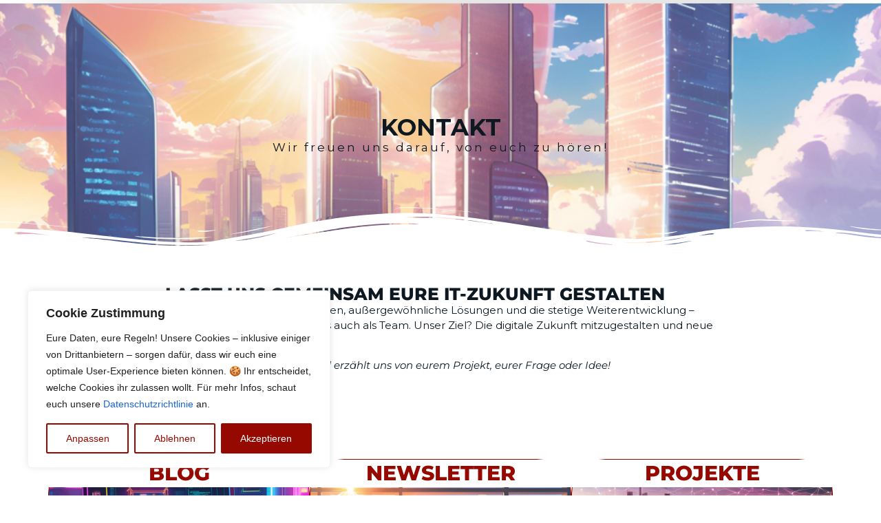

--- FILE ---
content_type: text/css
request_url: https://skyeredtechnology.de/wp-content/uploads/elementor/css/post-5235.css?ver=1768473740
body_size: 1853
content:
.elementor-5235 .elementor-element.elementor-element-95ff189{--display:flex;--min-height:50vh;--justify-content:center;--align-items:center;--container-widget-width:calc( ( 1 - var( --container-widget-flex-grow ) ) * 100% );--gap:10px 10px;--row-gap:10px;--column-gap:10px;--overlay-opacity:0.75;--margin-top:-120px;--margin-bottom:0px;--margin-left:0px;--margin-right:0px;--padding-top:40px;--padding-bottom:0px;--padding-left:0px;--padding-right:0px;}.elementor-5235 .elementor-element.elementor-element-95ff189:not(.elementor-motion-effects-element-type-background), .elementor-5235 .elementor-element.elementor-element-95ff189 > .elementor-motion-effects-container > .elementor-motion-effects-layer{background-image:url("https://skyeredtechnology.de/wp-content/uploads/2024/12/tbgvrcex-1024x512.png");background-position:center center;background-repeat:no-repeat;background-size:cover;}.elementor-5235 .elementor-element.elementor-element-95ff189::before, .elementor-5235 .elementor-element.elementor-element-95ff189 > .elementor-background-video-container::before, .elementor-5235 .elementor-element.elementor-element-95ff189 > .e-con-inner > .elementor-background-video-container::before, .elementor-5235 .elementor-element.elementor-element-95ff189 > .elementor-background-slideshow::before, .elementor-5235 .elementor-element.elementor-element-95ff189 > .e-con-inner > .elementor-background-slideshow::before, .elementor-5235 .elementor-element.elementor-element-95ff189 > .elementor-motion-effects-container > .elementor-motion-effects-layer::before{background-color:var( --e-global-color-accent );--background-overlay:'';}.elementor-5235 .elementor-element.elementor-element-95ff189 > .elementor-shape-bottom svg, .elementor-5235 .elementor-element.elementor-element-95ff189 > .e-con-inner > .elementor-shape-bottom svg{width:calc(115% + 1.3px);height:66px;}.elementor-widget-heading .elementor-heading-title{font-family:var( --e-global-typography-primary-font-family ), Sans-serif;font-weight:var( --e-global-typography-primary-font-weight );color:var( --e-global-color-primary );}.elementor-5235 .elementor-element.elementor-element-b3ec780{width:auto;max-width:auto;text-align:center;}.elementor-5235 .elementor-element.elementor-element-b3ec780 > .elementor-widget-container{margin:0px 0px 0px 0px;}.elementor-5235 .elementor-element.elementor-element-b3ec780.elementor-element{--align-self:center;}.elementor-5235 .elementor-element.elementor-element-b3ec780 .elementor-heading-title{font-family:"Montserrat", Sans-serif;font-size:34px;font-weight:700;text-transform:uppercase;color:var( --e-global-color-21e045d );}.elementor-widget-text-editor{font-family:var( --e-global-typography-text-font-family ), Sans-serif;font-weight:var( --e-global-typography-text-font-weight );color:var( --e-global-color-text );}.elementor-widget-text-editor.elementor-drop-cap-view-stacked .elementor-drop-cap{background-color:var( --e-global-color-primary );}.elementor-widget-text-editor.elementor-drop-cap-view-framed .elementor-drop-cap, .elementor-widget-text-editor.elementor-drop-cap-view-default .elementor-drop-cap{color:var( --e-global-color-primary );border-color:var( --e-global-color-primary );}.elementor-5235 .elementor-element.elementor-element-c434d5c{width:auto;max-width:auto;text-align:center;font-family:"Montserrat", Sans-serif;font-size:17px;font-weight:400;letter-spacing:3px;color:var( --e-global-color-21e045d );}.elementor-5235 .elementor-element.elementor-element-c434d5c > .elementor-widget-container{margin:0px 0px 0px 0px;}.elementor-5235 .elementor-element.elementor-element-c434d5c.elementor-element{--align-self:center;}.elementor-5235 .elementor-element.elementor-element-214f0b7{--display:flex;--flex-direction:column;--container-widget-width:100%;--container-widget-height:initial;--container-widget-flex-grow:0;--container-widget-align-self:initial;--flex-wrap-mobile:wrap;--margin-top:50px;--margin-bottom:50px;--margin-left:0px;--margin-right:0px;--padding-top:0px;--padding-bottom:0px;--padding-left:0px;--padding-right:0px;}.elementor-5235 .elementor-element.elementor-element-104e138{width:100%;max-width:100%;text-align:start;}.elementor-5235 .elementor-element.elementor-element-104e138 .elementor-heading-title{font-family:"Montserrat", Sans-serif;font-size:25px;font-weight:800;text-transform:uppercase;color:var( --e-global-color-21e045d );}.elementor-5235 .elementor-element.elementor-element-559938b{font-family:"Montserrat", Sans-serif;font-size:15px;font-weight:400;color:var( --e-global-color-21e045d );}.elementor-5235 .elementor-element.elementor-element-6069e14{--display:flex;--flex-direction:column;--container-widget-width:100%;--container-widget-height:initial;--container-widget-flex-grow:0;--container-widget-align-self:initial;--flex-wrap-mobile:wrap;--margin-top:0px;--margin-bottom:50px;--margin-left:0px;--margin-right:0px;--padding-top:0px;--padding-bottom:0px;--padding-left:0px;--padding-right:0px;}.elementor-5235 .elementor-element.elementor-element-5e0dfc5{--display:flex;--flex-direction:row;--container-widget-width:initial;--container-widget-height:100%;--container-widget-flex-grow:1;--container-widget-align-self:stretch;--flex-wrap-mobile:wrap;--gap:0px 20px;--row-gap:0px;--column-gap:20px;}.elementor-5235 .elementor-element.elementor-element-7d4a396{--display:flex;--min-height:200px;--flex-direction:column;--container-widget-width:100%;--container-widget-height:initial;--container-widget-flex-grow:0;--container-widget-align-self:initial;--flex-wrap-mobile:wrap;--justify-content:center;--overlay-opacity:0;border-style:solid;--border-style:solid;border-width:1px 1px 1px 1px;--border-top-width:1px;--border-right-width:1px;--border-bottom-width:1px;--border-left-width:1px;border-color:var( --e-global-color-primary );--border-color:var( --e-global-color-primary );--border-radius:50px 50px 50px 50px;--padding-top:0px;--padding-bottom:0px;--padding-left:0px;--padding-right:0px;}.elementor-5235 .elementor-element.elementor-element-7d4a396:not(.elementor-motion-effects-element-type-background), .elementor-5235 .elementor-element.elementor-element-7d4a396 > .elementor-motion-effects-container > .elementor-motion-effects-layer{background-image:url("https://skyeredtechnology.de/wp-content/uploads/2024/12/htzbgvrfce-1024x512.png");background-position:center center;background-size:cover;}.elementor-5235 .elementor-element.elementor-element-7d4a396::before, .elementor-5235 .elementor-element.elementor-element-7d4a396 > .elementor-background-video-container::before, .elementor-5235 .elementor-element.elementor-element-7d4a396 > .e-con-inner > .elementor-background-video-container::before, .elementor-5235 .elementor-element.elementor-element-7d4a396 > .elementor-background-slideshow::before, .elementor-5235 .elementor-element.elementor-element-7d4a396 > .e-con-inner > .elementor-background-slideshow::before, .elementor-5235 .elementor-element.elementor-element-7d4a396 > .elementor-motion-effects-container > .elementor-motion-effects-layer::before{background-color:var( --e-global-color-primary );--background-overlay:'';}.elementor-5235 .elementor-element.elementor-element-7d4a396.e-con:hover{--e-con-transform-scale:1.05;}.elementor-5235 .elementor-element.elementor-element-dc750af{width:100%;max-width:100%;text-align:center;}.elementor-5235 .elementor-element.elementor-element-dc750af > .elementor-widget-container{background-color:var( --e-global-color-accent );padding:5px 0px 5px 0px;}.elementor-5235 .elementor-element.elementor-element-dc750af .elementor-heading-title{font-family:"Montserrat", Sans-serif;font-size:30px;font-weight:800;text-transform:uppercase;color:var( --e-global-color-primary );}.elementor-5235 .elementor-element.elementor-element-5e6496f{--display:flex;--min-height:200px;--flex-direction:column;--container-widget-width:100%;--container-widget-height:initial;--container-widget-flex-grow:0;--container-widget-align-self:initial;--flex-wrap-mobile:wrap;--justify-content:center;--overlay-opacity:0;border-style:solid;--border-style:solid;border-width:1px 1px 1px 1px;--border-top-width:1px;--border-right-width:1px;--border-bottom-width:1px;--border-left-width:1px;border-color:var( --e-global-color-primary );--border-color:var( --e-global-color-primary );--border-radius:50px 50px 50px 50px;--padding-top:0px;--padding-bottom:0px;--padding-left:0px;--padding-right:0px;}.elementor-5235 .elementor-element.elementor-element-5e6496f:not(.elementor-motion-effects-element-type-background), .elementor-5235 .elementor-element.elementor-element-5e6496f > .elementor-motion-effects-container > .elementor-motion-effects-layer{background-image:url("https://skyeredtechnology.de/wp-content/uploads/2024/10/nhubibzibzibui.png");background-position:center center;background-size:cover;}.elementor-5235 .elementor-element.elementor-element-5e6496f::before, .elementor-5235 .elementor-element.elementor-element-5e6496f > .elementor-background-video-container::before, .elementor-5235 .elementor-element.elementor-element-5e6496f > .e-con-inner > .elementor-background-video-container::before, .elementor-5235 .elementor-element.elementor-element-5e6496f > .elementor-background-slideshow::before, .elementor-5235 .elementor-element.elementor-element-5e6496f > .e-con-inner > .elementor-background-slideshow::before, .elementor-5235 .elementor-element.elementor-element-5e6496f > .elementor-motion-effects-container > .elementor-motion-effects-layer::before{background-color:var( --e-global-color-primary );--background-overlay:'';}.elementor-5235 .elementor-element.elementor-element-5e6496f.e-con:hover{--e-con-transform-scale:1.05;}.elementor-5235 .elementor-element.elementor-element-48a9c04{width:100%;max-width:100%;text-align:center;}.elementor-5235 .elementor-element.elementor-element-48a9c04 > .elementor-widget-container{background-color:var( --e-global-color-accent );padding:5px 0px 5px 0px;}.elementor-5235 .elementor-element.elementor-element-48a9c04 .elementor-heading-title{font-family:"Montserrat", Sans-serif;font-size:30px;font-weight:800;text-transform:uppercase;color:var( --e-global-color-primary );}.elementor-5235 .elementor-element.elementor-element-a267846{--display:flex;--min-height:200px;--flex-direction:column;--container-widget-width:100%;--container-widget-height:initial;--container-widget-flex-grow:0;--container-widget-align-self:initial;--flex-wrap-mobile:wrap;--justify-content:center;--overlay-opacity:0;border-style:solid;--border-style:solid;border-width:1px 1px 1px 1px;--border-top-width:1px;--border-right-width:1px;--border-bottom-width:1px;--border-left-width:1px;border-color:var( --e-global-color-primary );--border-color:var( --e-global-color-primary );--border-radius:50px 50px 50px 50px;--padding-top:0px;--padding-bottom:0px;--padding-left:0px;--padding-right:0px;}.elementor-5235 .elementor-element.elementor-element-a267846:not(.elementor-motion-effects-element-type-background), .elementor-5235 .elementor-element.elementor-element-a267846 > .elementor-motion-effects-container > .elementor-motion-effects-layer{background-image:url("https://skyeredtechnology.de/wp-content/uploads/2024/11/Website-Images-7-1024x512.png");background-position:center center;background-size:cover;}.elementor-5235 .elementor-element.elementor-element-a267846::before, .elementor-5235 .elementor-element.elementor-element-a267846 > .elementor-background-video-container::before, .elementor-5235 .elementor-element.elementor-element-a267846 > .e-con-inner > .elementor-background-video-container::before, .elementor-5235 .elementor-element.elementor-element-a267846 > .elementor-background-slideshow::before, .elementor-5235 .elementor-element.elementor-element-a267846 > .e-con-inner > .elementor-background-slideshow::before, .elementor-5235 .elementor-element.elementor-element-a267846 > .elementor-motion-effects-container > .elementor-motion-effects-layer::before{background-color:var( --e-global-color-primary );--background-overlay:'';}.elementor-5235 .elementor-element.elementor-element-a267846.e-con:hover{--e-con-transform-scale:1.05;}.elementor-5235 .elementor-element.elementor-element-dbcbbc3{width:100%;max-width:100%;text-align:center;}.elementor-5235 .elementor-element.elementor-element-dbcbbc3 > .elementor-widget-container{background-color:var( --e-global-color-accent );padding:5px 0px 5px 0px;}.elementor-5235 .elementor-element.elementor-element-dbcbbc3 .elementor-heading-title{font-family:"Montserrat", Sans-serif;font-size:30px;font-weight:800;text-transform:uppercase;color:var( --e-global-color-primary );}.elementor-5235 .elementor-element.elementor-element-9a542d6{--display:flex;--flex-direction:column;--container-widget-width:100%;--container-widget-height:initial;--container-widget-flex-grow:0;--container-widget-align-self:initial;--flex-wrap-mobile:wrap;--margin-top:80px;--margin-bottom:50px;--margin-left:0px;--margin-right:0px;--padding-top:20px;--padding-bottom:20px;--padding-left:0px;--padding-right:0px;}.elementor-5235 .elementor-element.elementor-element-9a542d6:not(.elementor-motion-effects-element-type-background), .elementor-5235 .elementor-element.elementor-element-9a542d6 > .elementor-motion-effects-container > .elementor-motion-effects-layer{background-color:var( --e-global-color-primary );}.elementor-5235 .elementor-element.elementor-element-df22821{text-align:center;}.elementor-5235 .elementor-element.elementor-element-df22821 .elementor-heading-title{font-family:"Montserrat", Sans-serif;font-size:30px;font-weight:800;text-transform:uppercase;color:#FFFFFF;}.elementor-5235 .elementor-element.elementor-element-59e5d7f{--display:flex;--flex-direction:column;--container-widget-width:100%;--container-widget-height:initial;--container-widget-flex-grow:0;--container-widget-align-self:initial;--flex-wrap-mobile:wrap;--margin-top:80px;--margin-bottom:0px;--margin-left:0px;--margin-right:0px;}.elementor-5235 .elementor-element.elementor-element-cfca424{width:100%;max-width:100%;text-align:center;}.elementor-5235 .elementor-element.elementor-element-cfca424 .elementor-heading-title{font-family:"Montserrat", Sans-serif;font-size:25px;font-weight:800;text-transform:uppercase;color:var( --e-global-color-21e045d );}.elementor-5235 .elementor-element.elementor-element-308cf25{--display:flex;--flex-direction:row;--container-widget-width:initial;--container-widget-height:100%;--container-widget-flex-grow:1;--container-widget-align-self:stretch;--flex-wrap-mobile:wrap;--justify-content:center;--gap:0px 0px;--row-gap:0px;--column-gap:0px;--margin-top:10px;--margin-bottom:80px;--margin-left:0px;--margin-right:0px;}.elementor-5235 .elementor-element.elementor-element-a67a915{--display:flex;--flex-direction:column;--container-widget-width:100%;--container-widget-height:initial;--container-widget-flex-grow:0;--container-widget-align-self:initial;--flex-wrap-mobile:wrap;}.elementor-widget-icon-box.elementor-view-stacked .elementor-icon{background-color:var( --e-global-color-primary );}.elementor-widget-icon-box.elementor-view-framed .elementor-icon, .elementor-widget-icon-box.elementor-view-default .elementor-icon{fill:var( --e-global-color-primary );color:var( --e-global-color-primary );border-color:var( --e-global-color-primary );}.elementor-widget-icon-box .elementor-icon-box-title, .elementor-widget-icon-box .elementor-icon-box-title a{font-family:var( --e-global-typography-primary-font-family ), Sans-serif;font-weight:var( --e-global-typography-primary-font-weight );}.elementor-widget-icon-box .elementor-icon-box-title{color:var( --e-global-color-primary );}.elementor-widget-icon-box:has(:hover) .elementor-icon-box-title,
					 .elementor-widget-icon-box:has(:focus) .elementor-icon-box-title{color:var( --e-global-color-primary );}.elementor-widget-icon-box .elementor-icon-box-description{font-family:var( --e-global-typography-text-font-family ), Sans-serif;font-weight:var( --e-global-typography-text-font-weight );color:var( --e-global-color-text );}.elementor-5235 .elementor-element.elementor-element-1418943 .elementor-icon-box-wrapper{text-align:center;gap:0px;}.elementor-5235 .elementor-element.elementor-element-1418943.elementor-view-stacked .elementor-icon{background-color:var( --e-global-color-primary );}.elementor-5235 .elementor-element.elementor-element-1418943.elementor-view-framed .elementor-icon, .elementor-5235 .elementor-element.elementor-element-1418943.elementor-view-default .elementor-icon{fill:var( --e-global-color-primary );color:var( --e-global-color-primary );border-color:var( --e-global-color-primary );}.elementor-5235 .elementor-element.elementor-element-1418943 .elementor-icon{font-size:30px;}.elementor-5235 .elementor-element.elementor-element-1418943 .elementor-icon-box-title, .elementor-5235 .elementor-element.elementor-element-1418943 .elementor-icon-box-title a{font-family:"Montserrat", Sans-serif;font-size:15px;font-weight:600;}.elementor-5235 .elementor-element.elementor-element-1418943 .elementor-icon-box-title{color:var( --e-global-color-21e045d );}.elementor-5235 .elementor-element.elementor-element-1418943 .elementor-icon-box-description{font-family:"Montserrat", Sans-serif;font-weight:400;color:var( --e-global-color-21e045d );}.elementor-5235 .elementor-element.elementor-element-3bf436d{--display:flex;--flex-direction:column;--container-widget-width:100%;--container-widget-height:initial;--container-widget-flex-grow:0;--container-widget-align-self:initial;--flex-wrap-mobile:wrap;}.elementor-5235 .elementor-element.elementor-element-edc1c26 .elementor-icon-box-wrapper{text-align:center;gap:0px;}.elementor-5235 .elementor-element.elementor-element-edc1c26.elementor-view-stacked .elementor-icon{background-color:var( --e-global-color-primary );}.elementor-5235 .elementor-element.elementor-element-edc1c26.elementor-view-framed .elementor-icon, .elementor-5235 .elementor-element.elementor-element-edc1c26.elementor-view-default .elementor-icon{fill:var( --e-global-color-primary );color:var( --e-global-color-primary );border-color:var( --e-global-color-primary );}.elementor-5235 .elementor-element.elementor-element-edc1c26 .elementor-icon{font-size:30px;}.elementor-5235 .elementor-element.elementor-element-edc1c26 .elementor-icon-box-title, .elementor-5235 .elementor-element.elementor-element-edc1c26 .elementor-icon-box-title a{font-family:"Montserrat", Sans-serif;font-size:15px;font-weight:600;}.elementor-5235 .elementor-element.elementor-element-edc1c26 .elementor-icon-box-title{color:var( --e-global-color-21e045d );}.elementor-5235 .elementor-element.elementor-element-edc1c26 .elementor-icon-box-description{font-family:"Montserrat", Sans-serif;font-weight:400;color:var( --e-global-color-21e045d );}.elementor-5235 .elementor-element.elementor-element-dcf3e65{--display:flex;--flex-direction:column;--container-widget-width:100%;--container-widget-height:initial;--container-widget-flex-grow:0;--container-widget-align-self:initial;--flex-wrap-mobile:wrap;}.elementor-5235 .elementor-element.elementor-element-94d582e .elementor-icon-box-wrapper{text-align:center;gap:0px;}.elementor-5235 .elementor-element.elementor-element-94d582e.elementor-view-stacked .elementor-icon{background-color:var( --e-global-color-primary );}.elementor-5235 .elementor-element.elementor-element-94d582e.elementor-view-framed .elementor-icon, .elementor-5235 .elementor-element.elementor-element-94d582e.elementor-view-default .elementor-icon{fill:var( --e-global-color-primary );color:var( --e-global-color-primary );border-color:var( --e-global-color-primary );}.elementor-5235 .elementor-element.elementor-element-94d582e .elementor-icon{font-size:30px;}.elementor-5235 .elementor-element.elementor-element-94d582e .elementor-icon-box-title, .elementor-5235 .elementor-element.elementor-element-94d582e .elementor-icon-box-title a{font-family:"Montserrat", Sans-serif;font-size:15px;font-weight:600;}.elementor-5235 .elementor-element.elementor-element-94d582e .elementor-icon-box-title{color:var( --e-global-color-21e045d );}.elementor-5235 .elementor-element.elementor-element-94d582e .elementor-icon-box-description{font-family:"Montserrat", Sans-serif;font-weight:400;color:var( --e-global-color-21e045d );}.elementor-5235 .elementor-element.elementor-element-7679825{--display:flex;--flex-direction:column;--container-widget-width:100%;--container-widget-height:initial;--container-widget-flex-grow:0;--container-widget-align-self:initial;--flex-wrap-mobile:wrap;}.elementor-5235 .elementor-element.elementor-element-666d33c > .elementor-widget-container{margin:-2px 0px 0px 0px;}.elementor-5235 .elementor-element.elementor-element-666d33c .elementor-icon-box-wrapper{text-align:center;gap:0px;}.elementor-5235 .elementor-element.elementor-element-666d33c.elementor-view-stacked .elementor-icon{background-color:var( --e-global-color-primary );}.elementor-5235 .elementor-element.elementor-element-666d33c.elementor-view-framed .elementor-icon, .elementor-5235 .elementor-element.elementor-element-666d33c.elementor-view-default .elementor-icon{fill:var( --e-global-color-primary );color:var( --e-global-color-primary );border-color:var( --e-global-color-primary );}.elementor-5235 .elementor-element.elementor-element-666d33c .elementor-icon{font-size:30px;}.elementor-5235 .elementor-element.elementor-element-666d33c .elementor-icon-box-title, .elementor-5235 .elementor-element.elementor-element-666d33c .elementor-icon-box-title a{font-family:"Montserrat", Sans-serif;font-size:15px;font-weight:600;}.elementor-5235 .elementor-element.elementor-element-666d33c .elementor-icon-box-title{color:var( --e-global-color-21e045d );}.elementor-5235 .elementor-element.elementor-element-666d33c .elementor-icon-box-description{font-family:"Montserrat", Sans-serif;font-weight:400;color:var( --e-global-color-21e045d );}:root{--page-title-display:none;}@media(min-width:768px){.elementor-5235 .elementor-element.elementor-element-214f0b7{--content-width:800px;}.elementor-5235 .elementor-element.elementor-element-6069e14{--content-width:800px;}.elementor-5235 .elementor-element.elementor-element-7d4a396{--width:50%;}.elementor-5235 .elementor-element.elementor-element-5e6496f{--width:50%;}.elementor-5235 .elementor-element.elementor-element-a267846{--width:50%;}.elementor-5235 .elementor-element.elementor-element-a67a915{--width:33%;}.elementor-5235 .elementor-element.elementor-element-3bf436d{--width:33%;}.elementor-5235 .elementor-element.elementor-element-dcf3e65{--width:33%;}.elementor-5235 .elementor-element.elementor-element-7679825{--width:33%;}}@media(max-width:1160px){.elementor-5235 .elementor-element.elementor-element-95ff189:not(.elementor-motion-effects-element-type-background), .elementor-5235 .elementor-element.elementor-element-95ff189 > .elementor-motion-effects-container > .elementor-motion-effects-layer{background-image:url("https://skyeredtechnology.de/wp-content/uploads/2024/12/htbgrvefcx-1024x512.png");}.elementor-5235 .elementor-element.elementor-element-95ff189{--min-height:0px;--margin-top:-130px;--margin-bottom:0px;--margin-left:0px;--margin-right:0px;--padding-top:190px;--padding-bottom:115px;--padding-left:50px;--padding-right:50px;}.elementor-5235 .elementor-element.elementor-element-95ff189 > .elementor-shape-bottom svg, .elementor-5235 .elementor-element.elementor-element-95ff189 > .e-con-inner > .elementor-shape-bottom svg{width:calc(150% + 1.3px);height:60px;}.elementor-5235 .elementor-element.elementor-element-b3ec780 .elementor-heading-title{font-size:25px;}.elementor-5235 .elementor-element.elementor-element-c434d5c{font-size:15px;}.elementor-5235 .elementor-element.elementor-element-214f0b7{--padding-top:0px;--padding-bottom:0px;--padding-left:50px;--padding-right:50px;}.elementor-5235 .elementor-element.elementor-element-104e138 .elementor-heading-title{font-size:15px;}.elementor-5235 .elementor-element.elementor-element-559938b > .elementor-widget-container{margin:0px 0px 0px 0px;padding:0px 0px 0px 0px;}.elementor-5235 .elementor-element.elementor-element-559938b{font-size:13px;}.elementor-5235 .elementor-element.elementor-element-6069e14{--padding-top:0px;--padding-bottom:0px;--padding-left:50px;--padding-right:50px;}.elementor-5235 .elementor-element.elementor-element-7d4a396{--min-height:150px;}.elementor-5235 .elementor-element.elementor-element-dc750af .elementor-heading-title{font-size:20px;}.elementor-5235 .elementor-element.elementor-element-5e6496f{--min-height:150px;}.elementor-5235 .elementor-element.elementor-element-48a9c04 .elementor-heading-title{font-size:20px;}.elementor-5235 .elementor-element.elementor-element-a267846{--min-height:150px;}.elementor-5235 .elementor-element.elementor-element-dbcbbc3 .elementor-heading-title{font-size:20px;}.elementor-5235 .elementor-element.elementor-element-9a542d6{--margin-top:50px;--margin-bottom:50px;--margin-left:0px;--margin-right:0px;}.elementor-5235 .elementor-element.elementor-element-df22821 .elementor-heading-title{font-size:15px;}.elementor-5235 .elementor-element.elementor-element-59e5d7f{--margin-top:50px;--margin-bottom:0px;--margin-left:0px;--margin-right:0px;}.elementor-5235 .elementor-element.elementor-element-cfca424 .elementor-heading-title{font-size:15px;}.elementor-5235 .elementor-element.elementor-element-308cf25{--margin-top:10px;--margin-bottom:50px;--margin-left:0px;--margin-right:0px;--padding-top:0px;--padding-bottom:0px;--padding-left:25px;--padding-right:25px;}.elementor-5235 .elementor-element.elementor-element-1418943 .elementor-icon-box-wrapper{gap:0px;}.elementor-5235 .elementor-element.elementor-element-1418943 .elementor-icon-box-title{margin-block-end:5px;}.elementor-5235 .elementor-element.elementor-element-1418943 .elementor-icon{font-size:25px;}.elementor-5235 .elementor-element.elementor-element-1418943 .elementor-icon-box-title, .elementor-5235 .elementor-element.elementor-element-1418943 .elementor-icon-box-title a{font-size:15px;}.elementor-5235 .elementor-element.elementor-element-1418943 .elementor-icon-box-description{font-size:13px;}.elementor-5235 .elementor-element.elementor-element-edc1c26 .elementor-icon-box-wrapper{gap:0px;}.elementor-5235 .elementor-element.elementor-element-edc1c26 .elementor-icon-box-title{margin-block-end:5px;}.elementor-5235 .elementor-element.elementor-element-edc1c26 .elementor-icon{font-size:25px;}.elementor-5235 .elementor-element.elementor-element-edc1c26 .elementor-icon-box-title, .elementor-5235 .elementor-element.elementor-element-edc1c26 .elementor-icon-box-title a{font-size:15px;}.elementor-5235 .elementor-element.elementor-element-edc1c26 .elementor-icon-box-description{font-size:13px;}.elementor-5235 .elementor-element.elementor-element-94d582e .elementor-icon-box-wrapper{gap:0px;}.elementor-5235 .elementor-element.elementor-element-94d582e .elementor-icon-box-title{margin-block-end:5px;}.elementor-5235 .elementor-element.elementor-element-94d582e .elementor-icon{font-size:25px;}.elementor-5235 .elementor-element.elementor-element-94d582e .elementor-icon-box-title, .elementor-5235 .elementor-element.elementor-element-94d582e .elementor-icon-box-title a{font-size:15px;}.elementor-5235 .elementor-element.elementor-element-94d582e .elementor-icon-box-description{font-size:13px;}.elementor-5235 .elementor-element.elementor-element-666d33c .elementor-icon-box-wrapper{gap:0px;}.elementor-5235 .elementor-element.elementor-element-666d33c .elementor-icon-box-title{margin-block-end:5px;}.elementor-5235 .elementor-element.elementor-element-666d33c .elementor-icon{font-size:25px;}.elementor-5235 .elementor-element.elementor-element-666d33c .elementor-icon-box-title, .elementor-5235 .elementor-element.elementor-element-666d33c .elementor-icon-box-title a{font-size:15px;}.elementor-5235 .elementor-element.elementor-element-666d33c .elementor-icon-box-description{font-size:13px;}}@media(max-width:767px){.elementor-5235 .elementor-element.elementor-element-95ff189:not(.elementor-motion-effects-element-type-background), .elementor-5235 .elementor-element.elementor-element-95ff189 > .elementor-motion-effects-container > .elementor-motion-effects-layer{background-image:url("https://skyeredtechnology.de/wp-content/uploads/2024/12/htbgrvefcx-1024x512.png");background-position:center center;background-size:cover;}.elementor-5235 .elementor-element.elementor-element-95ff189{--content-width:90%;--gap:5px 5px;--row-gap:5px;--column-gap:5px;--margin-top:-190px;--margin-bottom:0px;--margin-left:0px;--margin-right:0px;--padding-top:230px;--padding-bottom:65px;--padding-left:20px;--padding-right:20px;}.elementor-5235 .elementor-element.elementor-element-95ff189 > .elementor-shape-bottom svg, .elementor-5235 .elementor-element.elementor-element-95ff189 > .e-con-inner > .elementor-shape-bottom svg{width:calc(150% + 1.3px);height:25px;}.elementor-5235 .elementor-element.elementor-element-b3ec780 .elementor-heading-title{font-size:18px;}.elementor-5235 .elementor-element.elementor-element-c434d5c{font-size:12px;line-height:1.2em;}.elementor-5235 .elementor-element.elementor-element-214f0b7{--padding-top:0px;--padding-bottom:0px;--padding-left:20px;--padding-right:20px;}.elementor-5235 .elementor-element.elementor-element-104e138 .elementor-heading-title{font-size:13px;}.elementor-5235 .elementor-element.elementor-element-559938b{font-size:12px;}.elementor-5235 .elementor-element.elementor-element-6069e14{--padding-top:0px;--padding-bottom:0px;--padding-left:20px;--padding-right:20px;}.elementor-5235 .elementor-element.elementor-element-5e0dfc5{--content-width:90%;--gap:20px 20px;--row-gap:20px;--column-gap:20px;--margin-top:50px;--margin-bottom:50px;--margin-left:0px;--margin-right:0px;--padding-top:0px;--padding-bottom:0px;--padding-left:20px;--padding-right:20px;}.elementor-5235 .elementor-element.elementor-element-dc750af .elementor-heading-title{font-size:25px;}.elementor-5235 .elementor-element.elementor-element-48a9c04 .elementor-heading-title{font-size:25px;}.elementor-5235 .elementor-element.elementor-element-dbcbbc3 .elementor-heading-title{font-size:25px;}.elementor-5235 .elementor-element.elementor-element-9a542d6{--margin-top:0px;--margin-bottom:0px;--margin-left:0px;--margin-right:0px;--padding-top:20px;--padding-bottom:20px;--padding-left:0px;--padding-right:0px;}.elementor-5235 .elementor-element.elementor-element-df22821 .elementor-heading-title{font-size:15px;}.elementor-5235 .elementor-element.elementor-element-cfca424 .elementor-heading-title{font-size:13px;}.elementor-5235 .elementor-element.elementor-element-308cf25{--gap:5px 5px;--row-gap:5px;--column-gap:5px;--margin-top:10px;--margin-bottom:50px;--margin-left:0px;--margin-right:0px;}.elementor-5235 .elementor-element.elementor-element-1418943 .elementor-icon-box-title, .elementor-5235 .elementor-element.elementor-element-1418943 .elementor-icon-box-title a{font-size:15px;}.elementor-5235 .elementor-element.elementor-element-1418943 .elementor-icon-box-description{font-size:12px;}.elementor-5235 .elementor-element.elementor-element-edc1c26 .elementor-icon-box-title, .elementor-5235 .elementor-element.elementor-element-edc1c26 .elementor-icon-box-title a{font-size:15px;}.elementor-5235 .elementor-element.elementor-element-edc1c26 .elementor-icon-box-description{font-size:12px;}.elementor-5235 .elementor-element.elementor-element-94d582e .elementor-icon-box-title, .elementor-5235 .elementor-element.elementor-element-94d582e .elementor-icon-box-title a{font-size:15px;}.elementor-5235 .elementor-element.elementor-element-94d582e .elementor-icon-box-description{font-size:12px;}.elementor-5235 .elementor-element.elementor-element-666d33c .elementor-icon-box-title, .elementor-5235 .elementor-element.elementor-element-666d33c .elementor-icon-box-title a{font-size:15px;}.elementor-5235 .elementor-element.elementor-element-666d33c .elementor-icon-box-description{font-size:12px;}}

--- FILE ---
content_type: text/css
request_url: https://skyeredtechnology.de/wp-content/uploads/elementor/css/post-4950.css?ver=1768470515
body_size: 2971
content:
.elementor-4950 .elementor-element.elementor-element-dc8411a{--display:flex;--flex-direction:column;--container-widget-width:calc( ( 1 - var( --container-widget-flex-grow ) ) * 100% );--container-widget-height:initial;--container-widget-flex-grow:0;--container-widget-align-self:initial;--flex-wrap-mobile:wrap;--align-items:center;--margin-top:0px;--margin-bottom:0px;--margin-left:0px;--margin-right:0px;--padding-top:20px;--padding-bottom:20px;--padding-left:0px;--padding-right:0px;}.elementor-4950 .elementor-element.elementor-element-ef688d6{--display:flex;--min-height:85px;--flex-direction:row;--container-widget-width:initial;--container-widget-height:100%;--container-widget-flex-grow:1;--container-widget-align-self:stretch;--flex-wrap-mobile:wrap;--gap:0px 0px;--row-gap:0px;--column-gap:0px;--border-radius:70px 70px 70px 70px;box-shadow:0px 0px 80px -15px rgba(0,0,0,0.5);--margin-top:0px;--margin-bottom:0px;--margin-left:0px;--margin-right:0px;--padding-top:0px;--padding-bottom:0px;--padding-left:45px;--padding-right:45px;--z-index:100;}.elementor-4950 .elementor-element.elementor-element-ef688d6:not(.elementor-motion-effects-element-type-background), .elementor-4950 .elementor-element.elementor-element-ef688d6 > .elementor-motion-effects-container > .elementor-motion-effects-layer{background-color:var( --e-global-color-accent );}.elementor-4950 .elementor-element.elementor-element-ab433ee{--display:flex;--padding-top:0px;--padding-bottom:0px;--padding-left:0px;--padding-right:0px;}.elementor-4950 .elementor-element.elementor-element-ab433ee.e-con{--align-self:center;}.elementor-widget-image .widget-image-caption{color:var( --e-global-color-text );font-family:var( --e-global-typography-text-font-family ), Sans-serif;font-weight:var( --e-global-typography-text-font-weight );}.elementor-4950 .elementor-element.elementor-element-b25ddea{text-align:start;}.elementor-4950 .elementor-element.elementor-element-b25ddea img{width:50px;}.elementor-4950 .elementor-element.elementor-element-e9e6e80{--display:flex;--justify-content:center;--padding-top:0px;--padding-bottom:0px;--padding-left:0px;--padding-right:0px;}.elementor-widget-mega-menu > .elementor-widget-container > .e-n-menu > .e-n-menu-wrapper > .e-n-menu-heading > .e-n-menu-item > .e-n-menu-title, .elementor-widget-mega-menu > .elementor-widget-container > .e-n-menu > .e-n-menu-wrapper > .e-n-menu-heading > .e-n-menu-item > .e-n-menu-title > .e-n-menu-title-container, .elementor-widget-mega-menu > .elementor-widget-container > .e-n-menu > .e-n-menu-wrapper > .e-n-menu-heading > .e-n-menu-item > .e-n-menu-title > .e-n-menu-title-container > span{font-family:var( --e-global-typography-accent-font-family ), Sans-serif;font-weight:var( --e-global-typography-accent-font-weight );}.elementor-widget-mega-menu{--n-menu-divider-color:var( --e-global-color-text );}.elementor-4950 .elementor-element.elementor-element-978f851{--display:flex;--padding-top:25px;--padding-bottom:0px;--padding-left:0px;--padding-right:0px;}.elementor-4950 .elementor-element.elementor-element-978f851:not(.elementor-motion-effects-element-type-background), .elementor-4950 .elementor-element.elementor-element-978f851 > .elementor-motion-effects-container > .elementor-motion-effects-layer{background-color:#FFFFFF00;}.elementor-4950 .elementor-element.elementor-element-badbc54{--display:flex;--flex-direction:column;--container-widget-width:100%;--container-widget-height:initial;--container-widget-flex-grow:0;--container-widget-align-self:initial;--flex-wrap-mobile:wrap;--gap:0px 0px;--row-gap:0px;--column-gap:0px;--border-radius:50px 50px 50px 50px;box-shadow:0px 35px 80px -23px rgba(0,0,0,0.5);--padding-top:20px;--padding-bottom:20px;--padding-left:40px;--padding-right:40px;--z-index:50;}.elementor-4950 .elementor-element.elementor-element-badbc54:not(.elementor-motion-effects-element-type-background), .elementor-4950 .elementor-element.elementor-element-badbc54 > .elementor-motion-effects-container > .elementor-motion-effects-layer{background-color:#F7F7F7;}.elementor-4950 .elementor-element.elementor-element-cdd0d2c{--display:flex;--flex-direction:row;--container-widget-width:initial;--container-widget-height:100%;--container-widget-flex-grow:1;--container-widget-align-self:stretch;--flex-wrap-mobile:wrap;--padding-top:20px;--padding-bottom:20px;--padding-left:20px;--padding-right:20px;}.elementor-4950 .elementor-element.elementor-element-6fc8af1{--display:flex;}.elementor-widget-heading .elementor-heading-title{font-family:var( --e-global-typography-primary-font-family ), Sans-serif;font-weight:var( --e-global-typography-primary-font-weight );color:var( --e-global-color-primary );}.elementor-4950 .elementor-element.elementor-element-73dfa3e .elementor-heading-title{font-family:"Montserrat", Sans-serif;font-size:15px;font-weight:400;color:#0D1820;}.elementor-widget-icon-list .elementor-icon-list-item:not(:last-child):after{border-color:var( --e-global-color-text );}.elementor-widget-icon-list .elementor-icon-list-icon i{color:var( --e-global-color-primary );}.elementor-widget-icon-list .elementor-icon-list-icon svg{fill:var( --e-global-color-primary );}.elementor-widget-icon-list .elementor-icon-list-item > .elementor-icon-list-text, .elementor-widget-icon-list .elementor-icon-list-item > a{font-family:var( --e-global-typography-text-font-family ), Sans-serif;font-weight:var( --e-global-typography-text-font-weight );}.elementor-widget-icon-list .elementor-icon-list-text{color:var( --e-global-color-secondary );}.elementor-4950 .elementor-element.elementor-element-ed34fd6 .elementor-icon-list-items:not(.elementor-inline-items) .elementor-icon-list-item:not(:last-child){padding-block-end:calc(10px/2);}.elementor-4950 .elementor-element.elementor-element-ed34fd6 .elementor-icon-list-items:not(.elementor-inline-items) .elementor-icon-list-item:not(:first-child){margin-block-start:calc(10px/2);}.elementor-4950 .elementor-element.elementor-element-ed34fd6 .elementor-icon-list-items.elementor-inline-items .elementor-icon-list-item{margin-inline:calc(10px/2);}.elementor-4950 .elementor-element.elementor-element-ed34fd6 .elementor-icon-list-items.elementor-inline-items{margin-inline:calc(-10px/2);}.elementor-4950 .elementor-element.elementor-element-ed34fd6 .elementor-icon-list-items.elementor-inline-items .elementor-icon-list-item:after{inset-inline-end:calc(-10px/2);}.elementor-4950 .elementor-element.elementor-element-ed34fd6 .elementor-icon-list-icon i{transition:color 0.3s;}.elementor-4950 .elementor-element.elementor-element-ed34fd6 .elementor-icon-list-icon svg{transition:fill 0.3s;}.elementor-4950 .elementor-element.elementor-element-ed34fd6{--e-icon-list-icon-size:20px;--icon-vertical-offset:0px;}.elementor-4950 .elementor-element.elementor-element-ed34fd6 .elementor-icon-list-item > .elementor-icon-list-text, .elementor-4950 .elementor-element.elementor-element-ed34fd6 .elementor-icon-list-item > a{font-family:"Montserrat", Sans-serif;font-size:15px;font-weight:600;}.elementor-4950 .elementor-element.elementor-element-ed34fd6 .elementor-icon-list-text{color:#0D1820;transition:color 0.3s;}.elementor-4950 .elementor-element.elementor-element-ed34fd6 .elementor-icon-list-item:hover .elementor-icon-list-text{color:var( --e-global-color-primary );}.elementor-4950 .elementor-element.elementor-element-c5094fd{--display:flex;}.elementor-4950 .elementor-element.elementor-element-640340d .elementor-heading-title{font-family:"Montserrat", Sans-serif;font-size:15px;font-weight:400;color:#0D1820;}.elementor-4950 .elementor-element.elementor-element-4e44dfd .elementor-icon-list-items:not(.elementor-inline-items) .elementor-icon-list-item:not(:last-child){padding-block-end:calc(10px/2);}.elementor-4950 .elementor-element.elementor-element-4e44dfd .elementor-icon-list-items:not(.elementor-inline-items) .elementor-icon-list-item:not(:first-child){margin-block-start:calc(10px/2);}.elementor-4950 .elementor-element.elementor-element-4e44dfd .elementor-icon-list-items.elementor-inline-items .elementor-icon-list-item{margin-inline:calc(10px/2);}.elementor-4950 .elementor-element.elementor-element-4e44dfd .elementor-icon-list-items.elementor-inline-items{margin-inline:calc(-10px/2);}.elementor-4950 .elementor-element.elementor-element-4e44dfd .elementor-icon-list-items.elementor-inline-items .elementor-icon-list-item:after{inset-inline-end:calc(-10px/2);}.elementor-4950 .elementor-element.elementor-element-4e44dfd .elementor-icon-list-icon i{transition:color 0.3s;}.elementor-4950 .elementor-element.elementor-element-4e44dfd .elementor-icon-list-icon svg{transition:fill 0.3s;}.elementor-4950 .elementor-element.elementor-element-4e44dfd{--e-icon-list-icon-size:20px;--icon-vertical-offset:0px;}.elementor-4950 .elementor-element.elementor-element-4e44dfd .elementor-icon-list-item > .elementor-icon-list-text, .elementor-4950 .elementor-element.elementor-element-4e44dfd .elementor-icon-list-item > a{font-family:"Montserrat", Sans-serif;font-size:15px;font-weight:600;}.elementor-4950 .elementor-element.elementor-element-4e44dfd .elementor-icon-list-text{color:#0D1820;transition:color 0.3s;}.elementor-4950 .elementor-element.elementor-element-4e44dfd .elementor-icon-list-item:hover .elementor-icon-list-text{color:var( --e-global-color-primary );}.elementor-4950 .elementor-element.elementor-element-790b843{--display:flex;--padding-top:25px;--padding-bottom:0px;--padding-left:0px;--padding-right:0px;}.elementor-4950 .elementor-element.elementor-element-790b843:not(.elementor-motion-effects-element-type-background), .elementor-4950 .elementor-element.elementor-element-790b843 > .elementor-motion-effects-container > .elementor-motion-effects-layer{background-color:#FFFFFF00;}.elementor-4950 .elementor-element.elementor-element-63c5915{--display:flex;--flex-direction:column;--container-widget-width:100%;--container-widget-height:initial;--container-widget-flex-grow:0;--container-widget-align-self:initial;--flex-wrap-mobile:wrap;--gap:0px 0px;--row-gap:0px;--column-gap:0px;--border-radius:50px 50px 50px 50px;box-shadow:0px 35px 80px -23px rgba(0,0,0,0.5);--padding-top:20px;--padding-bottom:20px;--padding-left:40px;--padding-right:40px;--z-index:50;}.elementor-4950 .elementor-element.elementor-element-63c5915:not(.elementor-motion-effects-element-type-background), .elementor-4950 .elementor-element.elementor-element-63c5915 > .elementor-motion-effects-container > .elementor-motion-effects-layer{background-color:#F7F7F7;}.elementor-4950 .elementor-element.elementor-element-96acf87{--display:flex;--flex-direction:row;--container-widget-width:initial;--container-widget-height:100%;--container-widget-flex-grow:1;--container-widget-align-self:stretch;--flex-wrap-mobile:wrap;--padding-top:30px;--padding-bottom:0px;--padding-left:20px;--padding-right:20px;}.elementor-4950 .elementor-element.elementor-element-8691bee{--display:flex;}.elementor-4950 .elementor-element.elementor-element-de69639 .elementor-heading-title{font-family:"Montserrat", Sans-serif;font-size:15px;font-weight:400;color:#0D1820;}.elementor-4950 .elementor-element.elementor-element-dbbe910 .elementor-icon-list-items:not(.elementor-inline-items) .elementor-icon-list-item:not(:last-child){padding-block-end:calc(10px/2);}.elementor-4950 .elementor-element.elementor-element-dbbe910 .elementor-icon-list-items:not(.elementor-inline-items) .elementor-icon-list-item:not(:first-child){margin-block-start:calc(10px/2);}.elementor-4950 .elementor-element.elementor-element-dbbe910 .elementor-icon-list-items.elementor-inline-items .elementor-icon-list-item{margin-inline:calc(10px/2);}.elementor-4950 .elementor-element.elementor-element-dbbe910 .elementor-icon-list-items.elementor-inline-items{margin-inline:calc(-10px/2);}.elementor-4950 .elementor-element.elementor-element-dbbe910 .elementor-icon-list-items.elementor-inline-items .elementor-icon-list-item:after{inset-inline-end:calc(-10px/2);}.elementor-4950 .elementor-element.elementor-element-dbbe910 .elementor-icon-list-icon i{color:var( --e-global-color-primary );transition:color 0.3s;}.elementor-4950 .elementor-element.elementor-element-dbbe910 .elementor-icon-list-icon svg{fill:var( --e-global-color-primary );transition:fill 0.3s;}.elementor-4950 .elementor-element.elementor-element-dbbe910{--e-icon-list-icon-size:20px;--icon-vertical-offset:0px;}.elementor-4950 .elementor-element.elementor-element-dbbe910 .elementor-icon-list-item > .elementor-icon-list-text, .elementor-4950 .elementor-element.elementor-element-dbbe910 .elementor-icon-list-item > a{font-family:"Montserrat", Sans-serif;font-size:15px;font-weight:600;}.elementor-4950 .elementor-element.elementor-element-dbbe910 .elementor-icon-list-text{color:#0D1820;transition:color 0.3s;}.elementor-4950 .elementor-element.elementor-element-dbbe910 .elementor-icon-list-item:hover .elementor-icon-list-text{color:var( --e-global-color-primary );}.elementor-4950 .elementor-element.elementor-element-a348d84{--display:flex;}.elementor-4950 .elementor-element.elementor-element-fb299d2 .elementor-heading-title{font-family:"Montserrat", Sans-serif;font-size:15px;font-weight:400;color:#0D1820;}.elementor-4950 .elementor-element.elementor-element-06fb42b .elementor-icon-list-items:not(.elementor-inline-items) .elementor-icon-list-item:not(:last-child){padding-block-end:calc(10px/2);}.elementor-4950 .elementor-element.elementor-element-06fb42b .elementor-icon-list-items:not(.elementor-inline-items) .elementor-icon-list-item:not(:first-child){margin-block-start:calc(10px/2);}.elementor-4950 .elementor-element.elementor-element-06fb42b .elementor-icon-list-items.elementor-inline-items .elementor-icon-list-item{margin-inline:calc(10px/2);}.elementor-4950 .elementor-element.elementor-element-06fb42b .elementor-icon-list-items.elementor-inline-items{margin-inline:calc(-10px/2);}.elementor-4950 .elementor-element.elementor-element-06fb42b .elementor-icon-list-items.elementor-inline-items .elementor-icon-list-item:after{inset-inline-end:calc(-10px/2);}.elementor-4950 .elementor-element.elementor-element-06fb42b .elementor-icon-list-icon i{color:var( --e-global-color-secondary );transition:color 0.3s;}.elementor-4950 .elementor-element.elementor-element-06fb42b .elementor-icon-list-icon svg{fill:var( --e-global-color-secondary );transition:fill 0.3s;}.elementor-4950 .elementor-element.elementor-element-06fb42b{--e-icon-list-icon-size:20px;--icon-vertical-offset:0px;}.elementor-4950 .elementor-element.elementor-element-06fb42b .elementor-icon-list-item > .elementor-icon-list-text, .elementor-4950 .elementor-element.elementor-element-06fb42b .elementor-icon-list-item > a{font-family:"Montserrat", Sans-serif;font-size:15px;font-weight:600;}.elementor-4950 .elementor-element.elementor-element-06fb42b .elementor-icon-list-text{color:#0D1820;transition:color 0.3s;}.elementor-4950 .elementor-element.elementor-element-06fb42b .elementor-icon-list-item:hover .elementor-icon-list-text{color:var( --e-global-color-primary );}.elementor-4950 .elementor-element.elementor-element-1156d8e{--display:flex;--flex-direction:row;--container-widget-width:initial;--container-widget-height:100%;--container-widget-flex-grow:1;--container-widget-align-self:stretch;--flex-wrap-mobile:wrap;--padding-top:30px;--padding-bottom:0px;--padding-left:20px;--padding-right:20px;}.elementor-4950 .elementor-element.elementor-element-63be923{--display:flex;}.elementor-4950 .elementor-element.elementor-element-4324170 .elementor-heading-title{font-family:"Montserrat", Sans-serif;font-size:15px;font-weight:400;color:#0D1820;}.elementor-4950 .elementor-element.elementor-element-67a6ad6 .elementor-icon-list-items:not(.elementor-inline-items) .elementor-icon-list-item:not(:last-child){padding-block-end:calc(10px/2);}.elementor-4950 .elementor-element.elementor-element-67a6ad6 .elementor-icon-list-items:not(.elementor-inline-items) .elementor-icon-list-item:not(:first-child){margin-block-start:calc(10px/2);}.elementor-4950 .elementor-element.elementor-element-67a6ad6 .elementor-icon-list-items.elementor-inline-items .elementor-icon-list-item{margin-inline:calc(10px/2);}.elementor-4950 .elementor-element.elementor-element-67a6ad6 .elementor-icon-list-items.elementor-inline-items{margin-inline:calc(-10px/2);}.elementor-4950 .elementor-element.elementor-element-67a6ad6 .elementor-icon-list-items.elementor-inline-items .elementor-icon-list-item:after{inset-inline-end:calc(-10px/2);}.elementor-4950 .elementor-element.elementor-element-67a6ad6 .elementor-icon-list-icon i{color:var( --e-global-color-primary );transition:color 0.3s;}.elementor-4950 .elementor-element.elementor-element-67a6ad6 .elementor-icon-list-icon svg{fill:var( --e-global-color-primary );transition:fill 0.3s;}.elementor-4950 .elementor-element.elementor-element-67a6ad6{--e-icon-list-icon-size:20px;--icon-vertical-offset:0px;}.elementor-4950 .elementor-element.elementor-element-67a6ad6 .elementor-icon-list-item > .elementor-icon-list-text, .elementor-4950 .elementor-element.elementor-element-67a6ad6 .elementor-icon-list-item > a{font-family:"Montserrat", Sans-serif;font-size:15px;font-weight:600;}.elementor-4950 .elementor-element.elementor-element-67a6ad6 .elementor-icon-list-text{color:#0D1820;transition:color 0.3s;}.elementor-4950 .elementor-element.elementor-element-67a6ad6 .elementor-icon-list-item:hover .elementor-icon-list-text{color:var( --e-global-color-primary );}.elementor-4950 .elementor-element.elementor-element-aeae230{--display:flex;}.elementor-4950 .elementor-element.elementor-element-0b67af6 .elementor-heading-title{font-family:"Montserrat", Sans-serif;font-size:15px;font-weight:400;color:#0D1820;}.elementor-4950 .elementor-element.elementor-element-cccfa16{--display:flex;--flex-direction:row;--container-widget-width:initial;--container-widget-height:100%;--container-widget-flex-grow:1;--container-widget-align-self:stretch;--flex-wrap-mobile:wrap;--padding-top:10px;--padding-bottom:20px;--padding-left:20px;--padding-right:20px;}.elementor-4950 .elementor-element.elementor-element-35d8470{--display:flex;}.elementor-widget-button .elementor-button{background-color:var( --e-global-color-accent );font-family:var( --e-global-typography-accent-font-family ), Sans-serif;font-weight:var( --e-global-typography-accent-font-weight );}.elementor-4950 .elementor-element.elementor-element-a463311 .elementor-button{background-color:#FFFFFF00;font-family:"Montserrat", Sans-serif;font-size:13px;font-weight:400;fill:var( --e-global-color-21e045d );color:var( --e-global-color-21e045d );border-style:solid;border-width:1px 1px 1px 1px;border-color:var( --e-global-color-secondary );border-radius:50px 50px 50px 50px;padding:10px 25px 10px 25px;}.elementor-4950 .elementor-element.elementor-element-a463311{width:100%;max-width:100%;}.elementor-4950 .elementor-element.elementor-element-a463311 > .elementor-widget-container{margin:0px 0px 0px 0px;padding:0px 0px 0px 0px;}.elementor-4950 .elementor-element.elementor-element-a463311 .elementor-button:hover, .elementor-4950 .elementor-element.elementor-element-a463311 .elementor-button:focus{color:var( --e-global-color-21e045d );}.elementor-4950 .elementor-element.elementor-element-a463311 .elementor-button:hover svg, .elementor-4950 .elementor-element.elementor-element-a463311 .elementor-button:focus svg{fill:var( --e-global-color-21e045d );}.elementor-4950 .elementor-element.elementor-element-9a7d887{--display:flex;}.elementor-4950 .elementor-element.elementor-element-18cb465{--display:flex;}.elementor-4950 .elementor-element.elementor-element-f038ed3{--n-menu-dropdown-content-max-width:initial;--n-menu-heading-justify-content:center;--n-menu-title-flex-grow:initial;--n-menu-title-justify-content:initial;--n-menu-title-justify-content-mobile:center;--n-menu-heading-wrap:wrap;--n-menu-heading-overflow-x:initial;--n-menu-title-distance-from-content:5px;--n-menu-toggle-icon-wrapper-animation-duration:500ms;--n-menu-title-space-between:0px;--n-menu-title-font-size:15px;--n-menu-title-color-normal:#0D1820;--n-menu-title-transition:300ms;--n-menu-icon-size:16px;--n-menu-toggle-icon-size:20px;--n-menu-toggle-icon-color:var( --e-global-color-21e045d );--n-menu-toggle-icon-hover-duration:500ms;--n-menu-toggle-icon-distance-from-dropdown:0px;--n-menu-title-normal-color-dropdown:var( --e-global-color-21e045d );--n-menu-title-active-color-dropdown:var( --e-global-color-primary );--n-menu-dropdown-content-box-shadow-horizontal:0px;--n-menu-dropdown-content-box-shadow-vertical:45px;--n-menu-dropdown-content-box-shadow-blur:80px;--n-menu-dropdown-content-box-shadow-spread:-40px;--n-menu-dropdown-content-box-shadow-color:rgba(0,0,0,0.5);}.elementor-4950 .elementor-element.elementor-element-f038ed3 > .elementor-widget-container > .e-n-menu > .e-n-menu-wrapper > .e-n-menu-heading > .e-n-menu-item > .e-n-menu-title, .elementor-4950 .elementor-element.elementor-element-f038ed3 > .elementor-widget-container > .e-n-menu > .e-n-menu-wrapper > .e-n-menu-heading > .e-n-menu-item > .e-n-menu-title > .e-n-menu-title-container, .elementor-4950 .elementor-element.elementor-element-f038ed3 > .elementor-widget-container > .e-n-menu > .e-n-menu-wrapper > .e-n-menu-heading > .e-n-menu-item > .e-n-menu-title > .e-n-menu-title-container > span{font-family:"Montserrat", Sans-serif;font-weight:500;}.elementor-4950 .elementor-element.elementor-element-f038ed3 {--n-menu-title-color-hover:#950900;--n-menu-title-color-active:var( --e-global-color-primary );}.elementor-4950 .elementor-element.elementor-element-449742a{--display:flex;--padding-top:0px;--padding-bottom:0px;--padding-left:0px;--padding-right:0px;}.elementor-4950 .elementor-element.elementor-element-449742a.e-con{--align-self:center;}.elementor-4950 .elementor-element.elementor-element-a5f6c82 .elementor-button{background-color:var( --e-global-color-primary );font-family:"Montserrat", Sans-serif;font-size:15px;font-weight:400;fill:var( --e-global-color-accent );color:var( --e-global-color-accent );border-radius:30px 30px 30px 30px;}.elementor-widget-nav-menu .elementor-nav-menu .elementor-item{font-family:var( --e-global-typography-primary-font-family ), Sans-serif;font-weight:var( --e-global-typography-primary-font-weight );}.elementor-widget-nav-menu .elementor-nav-menu--main .elementor-item{color:var( --e-global-color-text );fill:var( --e-global-color-text );}.elementor-widget-nav-menu .elementor-nav-menu--main .elementor-item:hover,
					.elementor-widget-nav-menu .elementor-nav-menu--main .elementor-item.elementor-item-active,
					.elementor-widget-nav-menu .elementor-nav-menu--main .elementor-item.highlighted,
					.elementor-widget-nav-menu .elementor-nav-menu--main .elementor-item:focus{color:var( --e-global-color-accent );fill:var( --e-global-color-accent );}.elementor-widget-nav-menu .elementor-nav-menu--main:not(.e--pointer-framed) .elementor-item:before,
					.elementor-widget-nav-menu .elementor-nav-menu--main:not(.e--pointer-framed) .elementor-item:after{background-color:var( --e-global-color-accent );}.elementor-widget-nav-menu .e--pointer-framed .elementor-item:before,
					.elementor-widget-nav-menu .e--pointer-framed .elementor-item:after{border-color:var( --e-global-color-accent );}.elementor-widget-nav-menu{--e-nav-menu-divider-color:var( --e-global-color-text );}.elementor-widget-nav-menu .elementor-nav-menu--dropdown .elementor-item, .elementor-widget-nav-menu .elementor-nav-menu--dropdown  .elementor-sub-item{font-family:var( --e-global-typography-accent-font-family ), Sans-serif;font-weight:var( --e-global-typography-accent-font-weight );}.elementor-4950 .elementor-element.elementor-element-c02e1c4{width:var( --container-widget-width, 5% );max-width:5%;--container-widget-width:5%;--container-widget-flex-grow:0;--e-nav-menu-horizontal-menu-item-margin:calc( 0px / 2 );}.elementor-4950 .elementor-element.elementor-element-c02e1c4 > .elementor-widget-container{margin:0px 0px 0px 0px;padding:0px 0px 0px 0px;}.elementor-4950 .elementor-element.elementor-element-c02e1c4.elementor-element{--align-self:center;}.elementor-4950 .elementor-element.elementor-element-c02e1c4 .elementor-nav-menu .elementor-item{font-family:"Sora", Sans-serif;font-weight:600;}.elementor-4950 .elementor-element.elementor-element-c02e1c4 .e--pointer-framed .elementor-item:before{border-width:0px;}.elementor-4950 .elementor-element.elementor-element-c02e1c4 .e--pointer-framed.e--animation-draw .elementor-item:before{border-width:0 0 0px 0px;}.elementor-4950 .elementor-element.elementor-element-c02e1c4 .e--pointer-framed.e--animation-draw .elementor-item:after{border-width:0px 0px 0 0;}.elementor-4950 .elementor-element.elementor-element-c02e1c4 .e--pointer-framed.e--animation-corners .elementor-item:before{border-width:0px 0 0 0px;}.elementor-4950 .elementor-element.elementor-element-c02e1c4 .e--pointer-framed.e--animation-corners .elementor-item:after{border-width:0 0px 0px 0;}.elementor-4950 .elementor-element.elementor-element-c02e1c4 .e--pointer-underline .elementor-item:after,
					 .elementor-4950 .elementor-element.elementor-element-c02e1c4 .e--pointer-overline .elementor-item:before,
					 .elementor-4950 .elementor-element.elementor-element-c02e1c4 .e--pointer-double-line .elementor-item:before,
					 .elementor-4950 .elementor-element.elementor-element-c02e1c4 .e--pointer-double-line .elementor-item:after{height:0px;}.elementor-4950 .elementor-element.elementor-element-c02e1c4 .elementor-nav-menu--main .elementor-item{padding-left:0px;padding-right:0px;padding-top:0px;padding-bottom:0px;}.elementor-4950 .elementor-element.elementor-element-c02e1c4 .elementor-nav-menu--main:not(.elementor-nav-menu--layout-horizontal) .elementor-nav-menu > li:not(:last-child){margin-bottom:0px;}.elementor-4950 .elementor-element.elementor-element-c02e1c4 .elementor-nav-menu--dropdown a, .elementor-4950 .elementor-element.elementor-element-c02e1c4 .elementor-menu-toggle{color:var( --e-global-color-primary );fill:var( --e-global-color-primary );}.elementor-4950 .elementor-element.elementor-element-c02e1c4 .elementor-nav-menu--dropdown{background-color:#FFFFFF00;}.elementor-4950 .elementor-element.elementor-element-c02e1c4 .elementor-nav-menu--dropdown a:hover,
					.elementor-4950 .elementor-element.elementor-element-c02e1c4 .elementor-nav-menu--dropdown a:focus,
					.elementor-4950 .elementor-element.elementor-element-c02e1c4 .elementor-nav-menu--dropdown a.elementor-item-active,
					.elementor-4950 .elementor-element.elementor-element-c02e1c4 .elementor-nav-menu--dropdown a.highlighted{background-color:#02010100;}.elementor-4950 .elementor-element.elementor-element-c02e1c4 .elementor-nav-menu--dropdown a.elementor-item-active{background-color:#02010100;}.elementor-4950 .elementor-element.elementor-element-c02e1c4 .elementor-nav-menu--dropdown .elementor-item, .elementor-4950 .elementor-element.elementor-element-c02e1c4 .elementor-nav-menu--dropdown  .elementor-sub-item{font-family:"Sora", Sans-serif;font-weight:500;}.elementor-4950 .elementor-element.elementor-element-c02e1c4 .elementor-nav-menu--dropdown a{padding-left:0px;padding-right:0px;padding-top:0px;padding-bottom:0px;}.elementor-4950 .elementor-element.elementor-element-c02e1c4 .elementor-nav-menu--main > .elementor-nav-menu > li > .elementor-nav-menu--dropdown, .elementor-4950 .elementor-element.elementor-element-c02e1c4 .elementor-nav-menu__container.elementor-nav-menu--dropdown{margin-top:0px !important;}.elementor-theme-builder-content-area{height:400px;}.elementor-location-header:before, .elementor-location-footer:before{content:"";display:table;clear:both;}@media(max-width:1160px){.elementor-4950 .elementor-element.elementor-element-dc8411a{--align-items:center;--container-widget-width:calc( ( 1 - var( --container-widget-flex-grow ) ) * 100% );--padding-top:10px;--padding-bottom:10px;--padding-left:10px;--padding-right:10px;}.elementor-4950 .elementor-element.elementor-element-ef688d6{--min-height:80px;--padding-top:0px;--padding-bottom:0px;--padding-left:25px;--padding-right:25px;}.elementor-4950 .elementor-element.elementor-element-ef688d6.e-con{--align-self:center;}.elementor-4950 .elementor-element.elementor-element-b25ddea > .elementor-widget-container{padding:0px 0px 0px 0px;}.elementor-4950 .elementor-element.elementor-element-b25ddea{text-align:center;}.elementor-4950 .elementor-element.elementor-element-b25ddea img{width:40px;}.elementor-4950 .elementor-element.elementor-element-978f851{--padding-top:20px;--padding-bottom:10px;--padding-left:10px;--padding-right:10px;}.elementor-4950 .elementor-element.elementor-element-cdd0d2c{--padding-top:20px;--padding-bottom:20px;--padding-left:10px;--padding-right:10px;}.elementor-4950 .elementor-element.elementor-element-73dfa3e .elementor-heading-title{font-size:15px;}.elementor-4950 .elementor-element.elementor-element-ed34fd6 .elementor-icon-list-item > .elementor-icon-list-text, .elementor-4950 .elementor-element.elementor-element-ed34fd6 .elementor-icon-list-item > a{font-size:12px;}.elementor-4950 .elementor-element.elementor-element-640340d .elementor-heading-title{font-size:15px;}.elementor-4950 .elementor-element.elementor-element-4e44dfd .elementor-icon-list-item > .elementor-icon-list-text, .elementor-4950 .elementor-element.elementor-element-4e44dfd .elementor-icon-list-item > a{font-size:12px;}.elementor-4950 .elementor-element.elementor-element-790b843{--padding-top:20px;--padding-bottom:10px;--padding-left:10px;--padding-right:10px;}.elementor-4950 .elementor-element.elementor-element-96acf87{--padding-top:20px;--padding-bottom:0px;--padding-left:10px;--padding-right:10px;}.elementor-4950 .elementor-element.elementor-element-dbbe910 .elementor-icon-list-item > .elementor-icon-list-text, .elementor-4950 .elementor-element.elementor-element-dbbe910 .elementor-icon-list-item > a{font-size:12px;}.elementor-4950 .elementor-element.elementor-element-fb299d2 .elementor-heading-title{font-size:15px;}.elementor-4950 .elementor-element.elementor-element-06fb42b .elementor-icon-list-item > .elementor-icon-list-text, .elementor-4950 .elementor-element.elementor-element-06fb42b .elementor-icon-list-item > a{font-size:12px;}.elementor-4950 .elementor-element.elementor-element-1156d8e{--padding-top:20px;--padding-bottom:0px;--padding-left:10px;--padding-right:10px;}.elementor-4950 .elementor-element.elementor-element-67a6ad6 .elementor-icon-list-item > .elementor-icon-list-text, .elementor-4950 .elementor-element.elementor-element-67a6ad6 .elementor-icon-list-item > a{font-size:12px;}.elementor-4950 .elementor-element.elementor-element-a463311 .elementor-button{font-size:12px;}.elementor-4950 .elementor-element.elementor-element-f038ed3{--n-menu-title-distance-from-content:10px;--n-menu-title-font-size:12px;}.elementor-4950 .elementor-element.elementor-element-a5f6c82 .elementor-button{font-size:12px;padding:12px 15px 12px 15px;}}@media(max-width:767px){.elementor-4950 .elementor-element.elementor-element-dc8411a{--justify-content:center;--align-items:center;--container-widget-width:calc( ( 1 - var( --container-widget-flex-grow ) ) * 100% );--padding-top:10px;--padding-bottom:0px;--padding-left:10px;--padding-right:10px;}.elementor-4950 .elementor-element.elementor-element-ef688d6{--min-height:60px;--flex-direction:row;--container-widget-width:calc( ( 1 - var( --container-widget-flex-grow ) ) * 100% );--container-widget-height:100%;--container-widget-flex-grow:1;--container-widget-align-self:stretch;--flex-wrap-mobile:wrap;--justify-content:center;--align-items:center;--padding-top:0px;--padding-bottom:0px;--padding-left:30px;--padding-right:30px;}.elementor-4950 .elementor-element.elementor-element-ef688d6.e-con{--align-self:center;}.elementor-4950 .elementor-element.elementor-element-ab433ee{--width:33%;--padding-top:0px;--padding-bottom:0px;--padding-left:0px;--padding-right:0px;}.elementor-4950 .elementor-element.elementor-element-b25ddea{text-align:start;}.elementor-4950 .elementor-element.elementor-element-b25ddea img{width:40px;}.elementor-4950 .elementor-element.elementor-element-e9e6e80{--width:33%;--align-items:center;--container-widget-width:calc( ( 1 - var( --container-widget-flex-grow ) ) * 100% );}.elementor-4950 .elementor-element.elementor-element-978f851{--border-radius:0px 0px 0px 0px;--padding-top:0px;--padding-bottom:0px;--padding-left:0px;--padding-right:0px;}.elementor-4950 .elementor-element.elementor-element-badbc54{--border-radius:0px 0px 0px 0px;--margin-top:0px;--margin-bottom:0px;--margin-left:0px;--margin-right:0px;--padding-top:20px;--padding-bottom:20px;--padding-left:20px;--padding-right:20px;}.elementor-4950 .elementor-element.elementor-element-cdd0d2c{--gap:20px 20px;--row-gap:20px;--column-gap:20px;--padding-top:0px;--padding-bottom:0px;--padding-left:0px;--padding-right:0px;}.elementor-4950 .elementor-element.elementor-element-6fc8af1{--gap:10px 10px;--row-gap:10px;--column-gap:10px;--padding-top:0px;--padding-bottom:0px;--padding-left:0px;--padding-right:0px;}.elementor-4950 .elementor-element.elementor-element-73dfa3e{text-align:center;}.elementor-4950 .elementor-element.elementor-element-73dfa3e .elementor-heading-title{font-size:13px;}.elementor-4950 .elementor-element.elementor-element-ed34fd6 .elementor-icon-list-items:not(.elementor-inline-items) .elementor-icon-list-item:not(:last-child){padding-block-end:calc(5px/2);}.elementor-4950 .elementor-element.elementor-element-ed34fd6 .elementor-icon-list-items:not(.elementor-inline-items) .elementor-icon-list-item:not(:first-child){margin-block-start:calc(5px/2);}.elementor-4950 .elementor-element.elementor-element-ed34fd6 .elementor-icon-list-items.elementor-inline-items .elementor-icon-list-item{margin-inline:calc(5px/2);}.elementor-4950 .elementor-element.elementor-element-ed34fd6 .elementor-icon-list-items.elementor-inline-items{margin-inline:calc(-5px/2);}.elementor-4950 .elementor-element.elementor-element-ed34fd6 .elementor-icon-list-items.elementor-inline-items .elementor-icon-list-item:after{inset-inline-end:calc(-5px/2);}.elementor-4950 .elementor-element.elementor-element-ed34fd6{--e-icon-list-icon-size:6px;}.elementor-4950 .elementor-element.elementor-element-ed34fd6 .elementor-icon-list-item > .elementor-icon-list-text, .elementor-4950 .elementor-element.elementor-element-ed34fd6 .elementor-icon-list-item > a{font-size:11px;}.elementor-4950 .elementor-element.elementor-element-c5094fd{--gap:10px 10px;--row-gap:10px;--column-gap:10px;--padding-top:0px;--padding-bottom:0px;--padding-left:0px;--padding-right:0px;}.elementor-4950 .elementor-element.elementor-element-640340d{text-align:center;}.elementor-4950 .elementor-element.elementor-element-640340d .elementor-heading-title{font-size:13px;}.elementor-4950 .elementor-element.elementor-element-4e44dfd .elementor-icon-list-items:not(.elementor-inline-items) .elementor-icon-list-item:not(:last-child){padding-block-end:calc(5px/2);}.elementor-4950 .elementor-element.elementor-element-4e44dfd .elementor-icon-list-items:not(.elementor-inline-items) .elementor-icon-list-item:not(:first-child){margin-block-start:calc(5px/2);}.elementor-4950 .elementor-element.elementor-element-4e44dfd .elementor-icon-list-items.elementor-inline-items .elementor-icon-list-item{margin-inline:calc(5px/2);}.elementor-4950 .elementor-element.elementor-element-4e44dfd .elementor-icon-list-items.elementor-inline-items{margin-inline:calc(-5px/2);}.elementor-4950 .elementor-element.elementor-element-4e44dfd .elementor-icon-list-items.elementor-inline-items .elementor-icon-list-item:after{inset-inline-end:calc(-5px/2);}.elementor-4950 .elementor-element.elementor-element-4e44dfd{--e-icon-list-icon-size:6px;}.elementor-4950 .elementor-element.elementor-element-4e44dfd .elementor-icon-list-item > .elementor-icon-list-text, .elementor-4950 .elementor-element.elementor-element-4e44dfd .elementor-icon-list-item > a{font-size:11px;}.elementor-4950 .elementor-element.elementor-element-790b843{--padding-top:0px;--padding-bottom:0px;--padding-left:0px;--padding-right:0px;}.elementor-4950 .elementor-element.elementor-element-63c5915{--border-radius:0px 0px 0px 0px;--padding-top:20px;--padding-bottom:20px;--padding-left:20px;--padding-right:20px;}.elementor-4950 .elementor-element.elementor-element-96acf87{--gap:20px 20px;--row-gap:20px;--column-gap:20px;--padding-top:0px;--padding-bottom:0px;--padding-left:0px;--padding-right:0px;}.elementor-4950 .elementor-element.elementor-element-8691bee{--gap:10px 10px;--row-gap:10px;--column-gap:10px;--padding-top:0px;--padding-bottom:0px;--padding-left:0px;--padding-right:0px;}.elementor-4950 .elementor-element.elementor-element-de69639{text-align:center;}.elementor-4950 .elementor-element.elementor-element-de69639 .elementor-heading-title{font-size:13px;}.elementor-4950 .elementor-element.elementor-element-dbbe910 .elementor-icon-list-items:not(.elementor-inline-items) .elementor-icon-list-item:not(:last-child){padding-block-end:calc(5px/2);}.elementor-4950 .elementor-element.elementor-element-dbbe910 .elementor-icon-list-items:not(.elementor-inline-items) .elementor-icon-list-item:not(:first-child){margin-block-start:calc(5px/2);}.elementor-4950 .elementor-element.elementor-element-dbbe910 .elementor-icon-list-items.elementor-inline-items .elementor-icon-list-item{margin-inline:calc(5px/2);}.elementor-4950 .elementor-element.elementor-element-dbbe910 .elementor-icon-list-items.elementor-inline-items{margin-inline:calc(-5px/2);}.elementor-4950 .elementor-element.elementor-element-dbbe910 .elementor-icon-list-items.elementor-inline-items .elementor-icon-list-item:after{inset-inline-end:calc(-5px/2);}.elementor-4950 .elementor-element.elementor-element-dbbe910{--e-icon-list-icon-size:15px;}.elementor-4950 .elementor-element.elementor-element-dbbe910 .elementor-icon-list-item > .elementor-icon-list-text, .elementor-4950 .elementor-element.elementor-element-dbbe910 .elementor-icon-list-item > a{font-size:11px;}.elementor-4950 .elementor-element.elementor-element-a348d84{--gap:10px 10px;--row-gap:10px;--column-gap:10px;--padding-top:0px;--padding-bottom:0px;--padding-left:0px;--padding-right:0px;}.elementor-4950 .elementor-element.elementor-element-fb299d2{text-align:center;}.elementor-4950 .elementor-element.elementor-element-fb299d2 .elementor-heading-title{font-size:13px;}.elementor-4950 .elementor-element.elementor-element-06fb42b .elementor-icon-list-items:not(.elementor-inline-items) .elementor-icon-list-item:not(:last-child){padding-block-end:calc(5px/2);}.elementor-4950 .elementor-element.elementor-element-06fb42b .elementor-icon-list-items:not(.elementor-inline-items) .elementor-icon-list-item:not(:first-child){margin-block-start:calc(5px/2);}.elementor-4950 .elementor-element.elementor-element-06fb42b .elementor-icon-list-items.elementor-inline-items .elementor-icon-list-item{margin-inline:calc(5px/2);}.elementor-4950 .elementor-element.elementor-element-06fb42b .elementor-icon-list-items.elementor-inline-items{margin-inline:calc(-5px/2);}.elementor-4950 .elementor-element.elementor-element-06fb42b .elementor-icon-list-items.elementor-inline-items .elementor-icon-list-item:after{inset-inline-end:calc(-5px/2);}.elementor-4950 .elementor-element.elementor-element-06fb42b{--e-icon-list-icon-size:15px;}.elementor-4950 .elementor-element.elementor-element-06fb42b .elementor-icon-list-item > .elementor-icon-list-text, .elementor-4950 .elementor-element.elementor-element-06fb42b .elementor-icon-list-item > a{font-size:11px;}.elementor-4950 .elementor-element.elementor-element-1156d8e{--gap:0px 0px;--row-gap:0px;--column-gap:0px;--padding-top:10px;--padding-bottom:10px;--padding-left:10px;--padding-right:10px;}.elementor-4950 .elementor-element.elementor-element-4324170{text-align:center;}.elementor-4950 .elementor-element.elementor-element-4324170 .elementor-heading-title{font-size:13px;}.elementor-4950 .elementor-element.elementor-element-67a6ad6 .elementor-icon-list-items:not(.elementor-inline-items) .elementor-icon-list-item:not(:last-child){padding-block-end:calc(5px/2);}.elementor-4950 .elementor-element.elementor-element-67a6ad6 .elementor-icon-list-items:not(.elementor-inline-items) .elementor-icon-list-item:not(:first-child){margin-block-start:calc(5px/2);}.elementor-4950 .elementor-element.elementor-element-67a6ad6 .elementor-icon-list-items.elementor-inline-items .elementor-icon-list-item{margin-inline:calc(5px/2);}.elementor-4950 .elementor-element.elementor-element-67a6ad6 .elementor-icon-list-items.elementor-inline-items{margin-inline:calc(-5px/2);}.elementor-4950 .elementor-element.elementor-element-67a6ad6 .elementor-icon-list-items.elementor-inline-items .elementor-icon-list-item:after{inset-inline-end:calc(-5px/2);}.elementor-4950 .elementor-element.elementor-element-67a6ad6{--e-icon-list-icon-size:15px;}.elementor-4950 .elementor-element.elementor-element-67a6ad6 .elementor-icon-list-item > .elementor-icon-list-text, .elementor-4950 .elementor-element.elementor-element-67a6ad6 .elementor-icon-list-item > a{font-size:11px;}.elementor-4950 .elementor-element.elementor-element-0b67af6{text-align:center;}.elementor-4950 .elementor-element.elementor-element-0b67af6 .elementor-heading-title{font-size:13px;}.elementor-4950 .elementor-element.elementor-element-cccfa16{--margin-top:0px;--margin-bottom:0px;--margin-left:0px;--margin-right:0px;--padding-top:0px;--padding-bottom:0px;--padding-left:0px;--padding-right:0px;}.elementor-4950 .elementor-element.elementor-element-35d8470{--padding-top:0px;--padding-bottom:0px;--padding-left:0px;--padding-right:0px;}.elementor-4950 .elementor-element.elementor-element-a463311 > .elementor-widget-container{margin:0px 0px 0px 0px;padding:0px 0px 0px 0px;}.elementor-4950 .elementor-element.elementor-element-a463311 .elementor-button{font-size:11px;}.elementor-4950 .elementor-element.elementor-element-f038ed3{--n-menu-heading-justify-content:center;--n-menu-title-flex-grow:initial;--n-menu-title-justify-content:center;--n-menu-title-justify-content-mobile:center;--n-menu-heading-wrap:wrap;--n-menu-heading-overflow-x:initial;--n-menu-title-distance-from-content:0px;width:auto;max-width:auto;--n-menu-title-space-between:0px;--n-menu-title-font-size:13px;--n-menu-title-direction:column;--n-menu-icon-order:initial;--n-menu-icon-align-items:flex-end;--n-menu-title-align-items-toggle:initial;--n-menu-toggle-icon-size:18px;--n-menu-toggle-icon-distance-from-dropdown:30px;}.elementor-4950 .elementor-element.elementor-element-449742a{--width:40%;}.elementor-4950 .elementor-element.elementor-element-a5f6c82 > .elementor-widget-container{margin:0px 0px 0px 0px;padding:0px 0px 0px 0px;}.elementor-4950 .elementor-element.elementor-element-a5f6c82 .elementor-button{font-size:10px;padding:10px 10px 10px 10px;}.elementor-4950 .elementor-element.elementor-element-c02e1c4{width:var( --container-widget-width, 33% );max-width:33%;--container-widget-width:33%;--container-widget-flex-grow:0;}.elementor-4950 .elementor-element.elementor-element-c02e1c4 > .elementor-widget-container{margin:0px 0px 0px 0px;}.elementor-4950 .elementor-element.elementor-element-c02e1c4.elementor-element{--align-self:center;--order:99999 /* order end hack */;}.elementor-4950 .elementor-element.elementor-element-c02e1c4 .elementor-nav-menu--dropdown a{padding-left:0px;padding-right:0px;padding-top:0px;padding-bottom:0px;}.elementor-4950 .elementor-element.elementor-element-c02e1c4 .elementor-nav-menu--main > .elementor-nav-menu > li > .elementor-nav-menu--dropdown, .elementor-4950 .elementor-element.elementor-element-c02e1c4 .elementor-nav-menu__container.elementor-nav-menu--dropdown{margin-top:0px !important;}}@media(min-width:768px){.elementor-4950 .elementor-element.elementor-element-ef688d6{--width:100%;}.elementor-4950 .elementor-element.elementor-element-ab433ee{--width:15%;}.elementor-4950 .elementor-element.elementor-element-e9e6e80{--width:55%;}.elementor-4950 .elementor-element.elementor-element-449742a{--width:25%;}}@media(max-width:1160px) and (min-width:768px){.elementor-4950 .elementor-element.elementor-element-ab433ee{--width:10%;}.elementor-4950 .elementor-element.elementor-element-e9e6e80{--width:65%;}.elementor-4950 .elementor-element.elementor-element-449742a{--width:25%;}}/* Start custom CSS for nav-menu, class: .elementor-element-c02e1c4 */.menu-item img {
    width: 23px; /* Breite der Flagge */
    height: auto; /* Höhe automatisch anpassen, damit die Proportionen erhalten bleiben */
    margin-right: 5px; /* Abstand zwischen Flaggen (falls mehrere vorhanden sind) */
}/* End custom CSS */

--- FILE ---
content_type: text/css
request_url: https://skyeredtechnology.de/wp-content/uploads/elementor/css/post-5032.css?ver=1768470515
body_size: 1295
content:
.elementor-5032 .elementor-element.elementor-element-5964fe3 > .elementor-container > .elementor-column > .elementor-widget-wrap{align-content:center;align-items:center;}.elementor-5032 .elementor-element.elementor-element-5964fe3{transition:background 0.3s, border 0.3s, border-radius 0.3s, box-shadow 0.3s;margin-top:0px;margin-bottom:0px;padding:20px 0px 40px 0px;}.elementor-5032 .elementor-element.elementor-element-5964fe3 > .elementor-background-overlay{transition:background 0.3s, border-radius 0.3s, opacity 0.3s;}.elementor-5032 .elementor-element.elementor-element-7f5497c:not(.elementor-motion-effects-element-type-background) > .elementor-widget-wrap, .elementor-5032 .elementor-element.elementor-element-7f5497c > .elementor-widget-wrap > .elementor-motion-effects-container > .elementor-motion-effects-layer{background-color:var( --e-global-color-accent );}.elementor-bc-flex-widget .elementor-5032 .elementor-element.elementor-element-7f5497c.elementor-column .elementor-widget-wrap{align-items:center;}.elementor-5032 .elementor-element.elementor-element-7f5497c.elementor-column.elementor-element[data-element_type="column"] > .elementor-widget-wrap.elementor-element-populated{align-content:center;align-items:center;}.elementor-5032 .elementor-element.elementor-element-7f5497c.elementor-column > .elementor-widget-wrap{justify-content:center;}.elementor-5032 .elementor-element.elementor-element-7f5497c > .elementor-widget-wrap > .elementor-widget:not(.elementor-widget__width-auto):not(.elementor-widget__width-initial):not(:last-child):not(.elementor-absolute){margin-block-end:0px;}.elementor-5032 .elementor-element.elementor-element-7f5497c > .elementor-element-populated, .elementor-5032 .elementor-element.elementor-element-7f5497c > .elementor-element-populated > .elementor-background-overlay, .elementor-5032 .elementor-element.elementor-element-7f5497c > .elementor-background-slideshow{border-radius:50px 50px 50px 50px;}.elementor-5032 .elementor-element.elementor-element-7f5497c > .elementor-element-populated{box-shadow:0px 0px 80px -40px rgba(0,0,0,0.5);transition:background 0.3s, border 0.3s, border-radius 0.3s, box-shadow 0.3s;padding:25px 60px 25px 60px;}.elementor-5032 .elementor-element.elementor-element-80bca54{--display:flex;--flex-direction:column;--container-widget-width:100%;--container-widget-height:initial;--container-widget-flex-grow:0;--container-widget-align-self:initial;--flex-wrap-mobile:wrap;--gap:10px 10px;--row-gap:10px;--column-gap:10px;}.elementor-widget-button .elementor-button{background-color:var( --e-global-color-accent );font-family:var( --e-global-typography-accent-font-family ), Sans-serif;font-weight:var( --e-global-typography-accent-font-weight );}.elementor-5032 .elementor-element.elementor-element-b2564e5 .elementor-button{background-color:#FFFFFF00;font-family:"Montserrat", Sans-serif;font-size:13px;font-weight:400;fill:var( --e-global-color-21e045d );color:var( --e-global-color-21e045d );border-style:solid;border-width:1px 1px 1px 1px;border-color:var( --e-global-color-secondary );border-radius:50px 50px 50px 50px;padding:10px 25px 10px 25px;}.elementor-5032 .elementor-element.elementor-element-b2564e5{width:100%;max-width:100%;}.elementor-5032 .elementor-element.elementor-element-b2564e5 > .elementor-widget-container{margin:0px 0px 0px 0px;padding:0px 0px 10px 0px;}.elementor-5032 .elementor-element.elementor-element-b2564e5 .elementor-button:hover, .elementor-5032 .elementor-element.elementor-element-b2564e5 .elementor-button:focus{color:var( --e-global-color-21e045d );}.elementor-5032 .elementor-element.elementor-element-b2564e5 .elementor-button:hover svg, .elementor-5032 .elementor-element.elementor-element-b2564e5 .elementor-button:focus svg{fill:var( --e-global-color-21e045d );}.elementor-widget-heading .elementor-heading-title{font-family:var( --e-global-typography-primary-font-family ), Sans-serif;font-weight:var( --e-global-typography-primary-font-weight );color:var( --e-global-color-primary );}.elementor-5032 .elementor-element.elementor-element-f6cd4c2 > .elementor-widget-container{margin:10px 0px 5px 0px;}.elementor-5032 .elementor-element.elementor-element-f6cd4c2{text-align:center;}.elementor-5032 .elementor-element.elementor-element-f6cd4c2 .elementor-heading-title{font-family:"Montserrat", Sans-serif;font-size:12px;font-weight:500;text-transform:uppercase;color:var( --e-global-color-21e045d );}.elementor-5032 .elementor-element.elementor-element-793f482{--display:flex;--flex-direction:row;--container-widget-width:initial;--container-widget-height:100%;--container-widget-flex-grow:1;--container-widget-align-self:stretch;--flex-wrap-mobile:wrap;--justify-content:center;--gap:40px 40px;--row-gap:40px;--column-gap:40px;--padding-top:0px;--padding-bottom:0px;--padding-left:0px;--padding-right:0px;}.elementor-widget-image .widget-image-caption{color:var( --e-global-color-text );font-family:var( --e-global-typography-text-font-family ), Sans-serif;font-weight:var( --e-global-typography-text-font-weight );}.elementor-5032 .elementor-element.elementor-element-4f6045e{text-align:start;}.elementor-5032 .elementor-element.elementor-element-4f6045e img{width:45px;}.elementor-5032 .elementor-element.elementor-element-345da74{text-align:start;}.elementor-5032 .elementor-element.elementor-element-345da74 img{width:45px;}.elementor-5032 .elementor-element.elementor-element-1f07c15{text-align:start;}.elementor-5032 .elementor-element.elementor-element-1f07c15 img{width:45px;}.elementor-5032 .elementor-element.elementor-element-1c337ec > .elementor-widget-container{margin:5px 0px 15px 0px;}.elementor-5032 .elementor-element.elementor-element-1c337ec{text-align:center;}.elementor-5032 .elementor-element.elementor-element-1c337ec .elementor-heading-title{font-family:"Montserrat", Sans-serif;font-size:12px;font-weight:500;color:var( --e-global-color-21e045d );}.elementor-5032 .elementor-element.elementor-element-4faa47e{padding:0px 0px 0px 0px;}.elementor-5032 .elementor-element.elementor-element-c072de4 > .elementor-widget-wrap > .elementor-widget:not(.elementor-widget__width-auto):not(.elementor-widget__width-initial):not(:last-child):not(.elementor-absolute){margin-block-end:5px;}.elementor-5032 .elementor-element.elementor-element-c072de4 > .elementor-element-populated{padding:0px 0px 0px 0px;}.elementor-widget-icon-list .elementor-icon-list-item:not(:last-child):after{border-color:var( --e-global-color-text );}.elementor-widget-icon-list .elementor-icon-list-icon i{color:var( --e-global-color-primary );}.elementor-widget-icon-list .elementor-icon-list-icon svg{fill:var( --e-global-color-primary );}.elementor-widget-icon-list .elementor-icon-list-item > .elementor-icon-list-text, .elementor-widget-icon-list .elementor-icon-list-item > a{font-family:var( --e-global-typography-text-font-family ), Sans-serif;font-weight:var( --e-global-typography-text-font-weight );}.elementor-widget-icon-list .elementor-icon-list-text{color:var( --e-global-color-secondary );}.elementor-5032 .elementor-element.elementor-element-b168fb7 > .elementor-widget-container{margin:10px 0px 20px 0px;}.elementor-5032 .elementor-element.elementor-element-b168fb7 .elementor-icon-list-items:not(.elementor-inline-items) .elementor-icon-list-item:not(:last-child){padding-block-end:calc(30px/2);}.elementor-5032 .elementor-element.elementor-element-b168fb7 .elementor-icon-list-items:not(.elementor-inline-items) .elementor-icon-list-item:not(:first-child){margin-block-start:calc(30px/2);}.elementor-5032 .elementor-element.elementor-element-b168fb7 .elementor-icon-list-items.elementor-inline-items .elementor-icon-list-item{margin-inline:calc(30px/2);}.elementor-5032 .elementor-element.elementor-element-b168fb7 .elementor-icon-list-items.elementor-inline-items{margin-inline:calc(-30px/2);}.elementor-5032 .elementor-element.elementor-element-b168fb7 .elementor-icon-list-items.elementor-inline-items .elementor-icon-list-item:after{inset-inline-end:calc(-30px/2);}.elementor-5032 .elementor-element.elementor-element-b168fb7 .elementor-icon-list-item:not(:last-child):after{content:"";height:21%;border-color:#DDDDDD;}.elementor-5032 .elementor-element.elementor-element-b168fb7 .elementor-icon-list-items:not(.elementor-inline-items) .elementor-icon-list-item:not(:last-child):after{border-block-start-style:solid;border-block-start-width:1px;}.elementor-5032 .elementor-element.elementor-element-b168fb7 .elementor-icon-list-items.elementor-inline-items .elementor-icon-list-item:not(:last-child):after{border-inline-start-style:solid;}.elementor-5032 .elementor-element.elementor-element-b168fb7 .elementor-inline-items .elementor-icon-list-item:not(:last-child):after{border-inline-start-width:1px;}.elementor-5032 .elementor-element.elementor-element-b168fb7 .elementor-icon-list-icon i{transition:color 0.3s;}.elementor-5032 .elementor-element.elementor-element-b168fb7 .elementor-icon-list-icon svg{transition:fill 0.3s;}.elementor-5032 .elementor-element.elementor-element-b168fb7{--e-icon-list-icon-size:14px;--icon-vertical-offset:0px;}.elementor-5032 .elementor-element.elementor-element-b168fb7 .elementor-icon-list-item > .elementor-icon-list-text, .elementor-5032 .elementor-element.elementor-element-b168fb7 .elementor-icon-list-item > a{font-family:"Montserrat", Sans-serif;font-size:13px;font-weight:500;text-transform:uppercase;text-decoration:none;line-height:26px;}.elementor-5032 .elementor-element.elementor-element-b168fb7 .elementor-icon-list-text{color:var( --e-global-color-21e045d );transition:color 0.3s;}.elementor-5032 .elementor-element.elementor-element-b168fb7 .elementor-icon-list-item:hover .elementor-icon-list-text{color:var( --e-global-color-primary );}.elementor-5032 .elementor-element.elementor-element-588209d{--grid-template-columns:repeat(0, auto);--icon-size:15px;--grid-column-gap:15px;--grid-row-gap:0px;}.elementor-5032 .elementor-element.elementor-element-588209d .elementor-widget-container{text-align:center;}.elementor-5032 .elementor-element.elementor-element-588209d > .elementor-widget-container{margin:0px 0px 0px -10px;}.elementor-5032 .elementor-element.elementor-element-588209d .elementor-social-icon{background-color:#FFFFFF00;}.elementor-5032 .elementor-element.elementor-element-588209d .elementor-social-icon i{color:var( --e-global-color-primary );}.elementor-5032 .elementor-element.elementor-element-588209d .elementor-social-icon svg{fill:var( --e-global-color-primary );}.elementor-5032 .elementor-element.elementor-element-588209d .elementor-icon{border-radius:50px 50px 50px 50px;}.elementor-5032 .elementor-element.elementor-element-588209d .elementor-social-icon:hover{background-color:#E99B9B00;}.elementor-widget-text-editor{font-family:var( --e-global-typography-text-font-family ), Sans-serif;font-weight:var( --e-global-typography-text-font-weight );color:var( --e-global-color-text );}.elementor-widget-text-editor.elementor-drop-cap-view-stacked .elementor-drop-cap{background-color:var( --e-global-color-primary );}.elementor-widget-text-editor.elementor-drop-cap-view-framed .elementor-drop-cap, .elementor-widget-text-editor.elementor-drop-cap-view-default .elementor-drop-cap{color:var( --e-global-color-primary );border-color:var( --e-global-color-primary );}.elementor-5032 .elementor-element.elementor-element-cd0abe8 > .elementor-widget-container{padding:0px 0px 0px 0px;}.elementor-5032 .elementor-element.elementor-element-cd0abe8{text-align:center;font-family:"Montserrat", Sans-serif;font-size:12px;font-weight:400;text-transform:none;color:var( --e-global-color-21e045d );}.elementor-theme-builder-content-area{height:400px;}.elementor-location-header:before, .elementor-location-footer:before{content:"";display:table;clear:both;}@media(max-width:1160px) and (min-width:768px){.elementor-5032 .elementor-element.elementor-element-c072de4{width:100%;}}@media(max-width:1160px){.elementor-5032 .elementor-element.elementor-element-5964fe3{padding:10px 10px 10px 10px;}}@media(max-width:767px){.elementor-5032 .elementor-element.elementor-element-5964fe3{padding:10px 10px 10px 10px;}.elementor-5032 .elementor-element.elementor-element-7f5497c > .elementor-element-populated, .elementor-5032 .elementor-element.elementor-element-7f5497c > .elementor-element-populated > .elementor-background-overlay, .elementor-5032 .elementor-element.elementor-element-7f5497c > .elementor-background-slideshow{border-radius:40px 40px 40px 40px;}.elementor-5032 .elementor-element.elementor-element-7f5497c > .elementor-element-populated{padding:25px 25px 25px 25px;}.elementor-5032 .elementor-element.elementor-element-80bca54{--padding-top:0px;--padding-bottom:0px;--padding-left:0px;--padding-right:0px;}.elementor-5032 .elementor-element.elementor-element-b2564e5 .elementor-button{font-size:12px;}.elementor-5032 .elementor-element.elementor-element-f6cd4c2{text-align:center;}.elementor-5032 .elementor-element.elementor-element-f6cd4c2 .elementor-heading-title{font-size:12px;}.elementor-5032 .elementor-element.elementor-element-4f6045e img{width:40px;}.elementor-5032 .elementor-element.elementor-element-345da74 img{width:40px;}.elementor-5032 .elementor-element.elementor-element-1f07c15 img{width:40px;}.elementor-5032 .elementor-element.elementor-element-1c337ec{text-align:center;}.elementor-5032 .elementor-element.elementor-element-1c337ec .elementor-heading-title{font-size:10px;}.elementor-5032 .elementor-element.elementor-element-b168fb7 > .elementor-widget-container{margin:20px 0px 20px 0px;padding:0px 0px 0px 0px;}.elementor-5032 .elementor-element.elementor-element-b168fb7 .elementor-icon-list-items:not(.elementor-inline-items) .elementor-icon-list-item:not(:last-child){padding-block-end:calc(30px/2);}.elementor-5032 .elementor-element.elementor-element-b168fb7 .elementor-icon-list-items:not(.elementor-inline-items) .elementor-icon-list-item:not(:first-child){margin-block-start:calc(30px/2);}.elementor-5032 .elementor-element.elementor-element-b168fb7 .elementor-icon-list-items.elementor-inline-items .elementor-icon-list-item{margin-inline:calc(30px/2);}.elementor-5032 .elementor-element.elementor-element-b168fb7 .elementor-icon-list-items.elementor-inline-items{margin-inline:calc(-30px/2);}.elementor-5032 .elementor-element.elementor-element-b168fb7 .elementor-icon-list-items.elementor-inline-items .elementor-icon-list-item:after{inset-inline-end:calc(-30px/2);}.elementor-5032 .elementor-element.elementor-element-b168fb7 .elementor-icon-list-item > .elementor-icon-list-text, .elementor-5032 .elementor-element.elementor-element-b168fb7 .elementor-icon-list-item > a{font-size:12px;}.elementor-5032 .elementor-element.elementor-element-588209d .elementor-widget-container{text-align:center;}.elementor-5032 .elementor-element.elementor-element-cd0abe8 > .elementor-widget-container{padding:0px 20px 0px 20px;}.elementor-5032 .elementor-element.elementor-element-cd0abe8{text-align:center;font-size:10px;}}